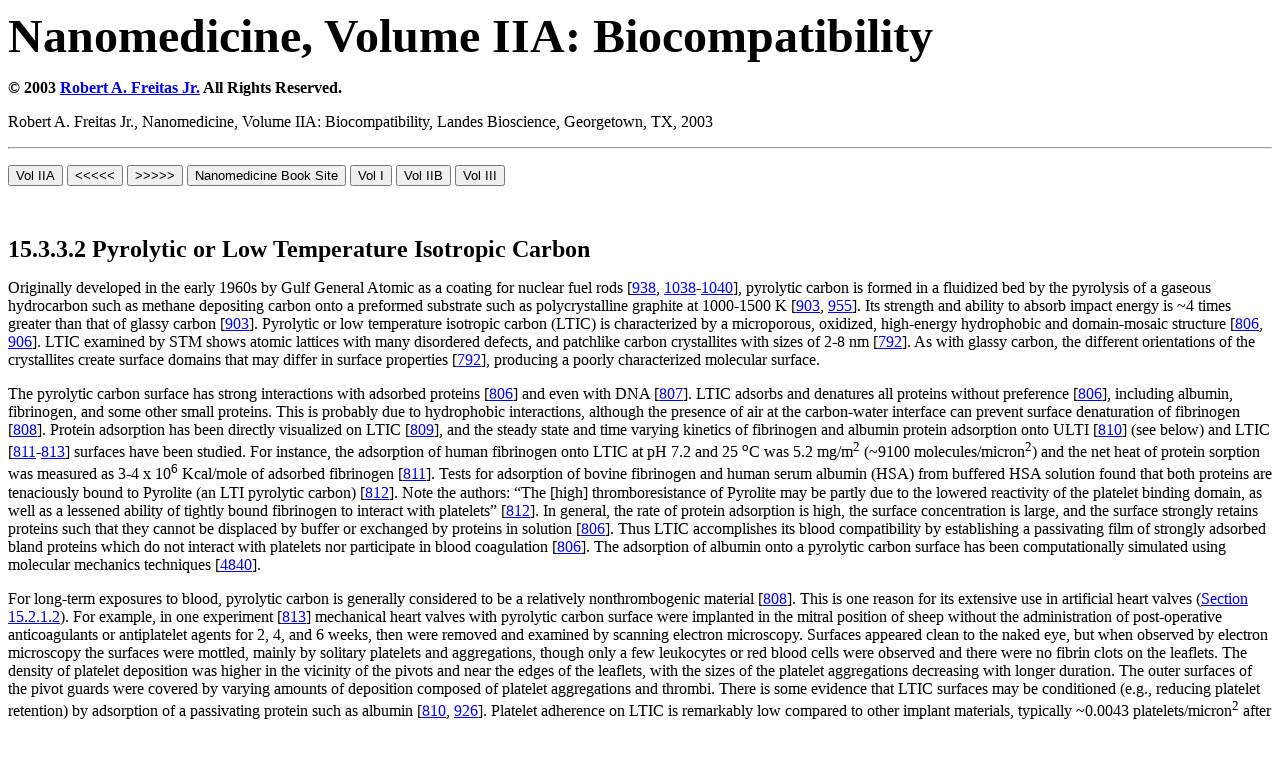

--- FILE ---
content_type: text/html
request_url: http://www.nanomedicine.com/NMIIA/15.3.3.2.htm
body_size: 16542
content:
<!DOCTYPE HTML PUBLIC "-//W3C//DTD HTML 4.01 Transitional//EN">
<html>
<head>
<title>15.3.3.2</title>
<meta http-equiv="Content-Type" content="text/html; charset=iso-8859-1">
<script language="JavaScript" type="text/JavaScript">
<!--

function MM_goToURL() { //v3.0
  var i, args=MM_goToURL.arguments; document.MM_returnValue = false;
  for (i=0; i<(args.length-1); i+=2) eval(args[i]+".location='"+args[i+1]+"'");
}
//-->
</script>
</head>

<body>
<div align="justify">
  <p align="left"><strong><font size="7" face="Times New Roman, Times, serif">Nanomedicine, 
    Volume IIA: Biocompatibility</font></strong></p>
</div>
<p align="justify"><font size="3" face="Times New Roman, Times, serif"><strong>&copy; 
  2003 <a href="http://www.rfreitas.com">Robert A. Freitas Jr.</a> All Rights 
  Reserved.</strong></font></p>
<p>Robert A. Freitas Jr., Nanomedicine, Volume IIA: Biocompatibility, Landes Bioscience, 
  Georgetown, TX, 2003</p>
<hr>
<p> 
  <input name="Vol IIA" type="submit" id="Vol IIA2" onClick="MM_goToURL('parent','../NMIIA.htm');return document.MM_returnValue" value="Vol IIA">
  <input name="Backward" type="submit" id="Backward2" onClick="MM_goToURL('parent','15.3.3.1.htm');return document.MM_returnValue" value="&lt;&lt;&lt;&lt;&lt;">
  <input name="Forward" type="submit" id="Forward2" onClick="MM_goToURL('parent','15.3.3.3.htm');return document.MM_returnValue" value="&gt;&gt;&gt;&gt;&gt;">
  <input name="Nanomedicine Book Site" type="submit" id="Nanomedicine Book Site" onclick="MM_goToURL('parent','../index.htm');MM_goToURL('parent','../index.htm');return document.MM_returnValue" value="Nanomedicine Book Site">
  <input name="Vol I" type="submit" id="Vol I3" onClick="MM_goToURL('parent','../NMI.htm');return document.MM_returnValue" value="Vol I">
  <input name="Vol IIB" type="submit" id="Vol IIB2" onclick="MM_goToURL('parent','../NMIIB.htm');return document.MM_returnValue" value="Vol IIB">
  <input name="Vol III" type="submit" id="Vol III2" onclick="MM_goToURL('parent','../NMIII.htm');return document.MM_returnValue" value="Vol III">
</p>
<p>&nbsp; </p>
<p><span style="font-size: 11.0pt"><font size="5"><strong>15.3.3.2 Pyrolytic or 
  Low Temperature Isotropic Carbon</strong></font></span></p>
<p><a name="p1"></a>Originally developed in the early 1960s by Gulf General Atomic 
  as a coating for nuclear fuel rods [<a href="Refs900-999.htm#938">938</a>, <a href="Refs1000-1099.htm#1038">1038</a>-<a href="Refs1000-1099.htm#1040">1040</a>], 
  pyrolytic carbon is formed in a fluidized bed by the pyrolysis of a gaseous 
  hydrocarbon such as methane depositing carbon onto a preformed substrate such 
  as polycrystalline graphite at 1000-1500 K [<a href="Refs900-999.htm#903">903</a>, 
  <a href="Refs900-999.htm#955">955</a>]. Its strength and ability to absorb impact 
  energy is ~4 times greater than that of glassy carbon [<a href="Refs900-999.htm#903">903</a>]. 
  Pyrolytic or low temperature isotropic carbon (LTIC) is characterized by a microporous, 
  oxidized, high-energy hydrophobic and domain-mosaic structure [<a href="Refs800-899.htm#806">806</a>, 
  <a href="Refs900-999.htm#906">906</a>]. LTIC examined by STM shows atomic lattices 
  with many disordered defects, and patchlike carbon crystallites with sizes of 
  2-8 nm [<a href="Refs700-799.htm#792">792</a>]. As with glassy carbon, the different 
  orientations of the crystallites create surface domains that may differ in surface 
  properties [<a href="Refs700-799.htm#792">792</a>], producing a poorly characterized 
  molecular surface.</p>
<p><a name="p2"></a>The pyrolytic carbon surface has strong interactions with 
  adsorbed proteins [<a href="Refs800-899.htm#806">806</a>] and even with DNA 
  [<a href="Refs800-899.htm#807">807</a>]. LTIC adsorbs and denatures all proteins 
  without preference [<a href="Refs800-899.htm#806">806</a>], including albumin, 
  fibrinogen, and some other small proteins. This is probably due to hydrophobic 
  interactions, although the presence of air at the carbon-water interface can 
  prevent surface denaturation of fibrinogen [<a href="Refs800-899.htm#808">808</a>]. 
  Protein adsorption has been directly visualized on LTIC [<a href="Refs800-899.htm#809">809</a>], 
  and the steady state and time varying kinetics of fibrinogen and albumin protein 
  adsorption onto ULTI [<a href="Refs800-899.htm#810">810</a>] (see below) and 
  LTIC [<a href="Refs800-899.htm#811">811</a>-<a href="Refs800-899.htm#813">813</a>] 
  surfaces have been studied. For instance, the adsorption of human fibrinogen 
  onto LTIC at pH 7.2 and 25 <sup>o</sup>C was 5.2 mg/m<sup>2</sup> (~9100 molecules/micron<sup>2</sup>) 
  and the net heat of protein sorption was measured as 3-4 x 10<sup>6</sup> Kcal/mole 
  of adsorbed fibrinogen [<a href="Refs800-899.htm#811">811</a>]. Tests for adsorption 
  of bovine fibrinogen and human serum albumin (HSA) from buffered HSA solution 
  found that both proteins are tenaciously bound to Pyrolite (an LTI pyrolytic 
  carbon) [<a href="Refs800-899.htm#812">812</a>]. Note the authors: &#8220;The 
  [high] thromboresistance of Pyrolite may be partly due to the lowered reactivity 
  of the platelet binding domain, as well as a lessened ability of tightly bound 
  fibrinogen to interact with platelets&#8221; [<a href="Refs800-899.htm#812">812</a>]. 
  In general, the rate of protein adsorption is high, the surface concentration 
  is large, and the surface strongly retains proteins such that they cannot be 
  displaced by buffer or exchanged by proteins in solution [<a href="Refs800-899.htm#806">806</a>]. 
  Thus LTIC accomplishes its blood compatibility by establishing a passivating 
  film of strongly adsorbed bland proteins which do not interact with platelets 
  nor participate in blood coagulation [<a href="Refs800-899.htm#806">806</a>]. 
  The adsorption of albumin onto a pyrolytic carbon surface has been computationally 
  simulated using molecular mechanics techniques [<a href="Refs4800-4899.htm#4840">4840</a>].</p>
<p><a name="p3"></a>For long-term exposures to blood, pyrolytic carbon is generally 
  considered to be a relatively nonthrombogenic material [<a href="Refs800-899.htm#808">808</a>]. 
  This is one reason for its extensive use in artificial heart valves (<a href="15.2.1.2.htm">Section 
  15.2.1.2</a>). For example, in one experiment [<a href="Refs800-899.htm#813">813</a>] 
  mechanical heart valves with pyrolytic carbon surface were implanted in the 
  mitral position of sheep without the administration of post-operative anticoagulants 
  or antiplatelet agents for 2, 4, and 6 weeks, then were removed and examined 
  by scanning electron microscopy. Surfaces appeared clean to the naked eye, but 
  when observed by electron microscopy the surfaces were mottled, mainly by solitary 
  platelets and aggregations, though only a few leukocytes or red blood cells 
  were observed and there were no fibrin clots on the leaflets. The density of 
  platelet deposition was higher in the vicinity of the pivots and near the edges 
  of the leaflets, with the sizes of the platelet aggregations decreasing with 
  longer duration. The outer surfaces of the pivot guards were covered by varying 
  amounts of deposition composed of platelet aggregations and thrombi. There is 
  some evidence that LTIC surfaces may be conditioned (e.g., reducing platelet 
  retention) by adsorption of a passivating protein such as albumin [<a href="Refs800-899.htm#810">810</a>, 
  <a href="Refs900-999.htm#926">926</a>]. Platelet adherence on LTIC is remarkably 
  low compared to other implant materials, typically ~0.0043 platelets/micron<sup>2</sup> 
  after a 5-minute exposure to fresh human blood flowing at a wall shear rate 
  (<a href="../NMI/9.4.1.1.htm">Section 9.4.1.1</a>) of 50 sec<sup>-1</sup> [<a href="Refs1600-1699.htm#1680">1680</a>].</p>
<p><a name="p4"></a>For brief exposures to blood, however, this material is far 
  from ideal. A comparison of the thrombogenicity of heart valve materials found 
  that pyrolytic carbon disks implanted in the intrathoracic venae cavae of anesthetized 
  sheep for only 2 hours elicited significantly more thrombus formation than did 
  titanium or cobalt-chromium disks, and more leukocyte adhesion than on pure 
  titanium disks [<a href="Refs800-899.htm#814">814</a>]. Recent investigations 
  [<a href="Refs900-999.htm#908">908</a>] of very pure heart-valve pyrolytic carbon 
  suggests this material may have improved properties relative to traditional 
  LTIC, which usually contains substantial amounts of silicon additive (up to 
  15% Si by weight) that was believed necessary to consistently achieve the hardness 
  required for adequate wear resistance. (The silicon is present in the microstructure 
  as discrete, lacey networks of silicon carbide particles [<a href="Refs900-999.htm#955">955</a>].)</p>
<p><a name="p5"></a>LTIC is generally biocompatible with cells. For example, porcine 
  aortic endothelial cells were cultured on pure Dacron and on vapor-deposited 
  pyrolytic carbon-coated Dacron vascular prostheses [<a href="Refs800-899.htm#815">815</a>]. 
  Cell adherence was unaffected, but cellular growth occurred only on carbon-coated 
  Dacron. SEM images showed rounded adherent cells on Dacron but extensively spread 
  cells on carbon-coated prostheses [<a href="Refs800-899.htm#815">815</a>]. Similarly, 
  an isotropic carbon coating on dental replicas implanted in dog mandibular arches 
  showed good permucous acceptability (hard to obtain in other materials) and 
  good anchorage to the surrounding bone [<a href="Refs800-899.htm#816">816</a>]. 
  LTIC dental implants in baboons found a good clinical response [<a href="Refs900-999.htm#907">907</a>]. 
  Most specimens showed a complete absence of bone resorption of the alveolar 
  crest and an absence of epithelial cell migration or fibrous tissue formation 
  at the implant-tissue interface. Pyrolytic carbon is also a biologically compatible 
  material for arthroplasty of diseased finger joints [<a href="Refs800-899.htm#817">817</a>]. 
  In this study [<a href="Refs800-899.htm#817">817</a>], no adverse remodeling 
  or resorption of bone was seen. 94% of the implants had evidence of osseointegration 
  with sclerosis around the end and shaft of the prosthetic stems. A few instances 
  of chronic inflammatory tissue were seen, but there was no evidence of intracellular 
  particles or particulate synovitis. </p>
<p><a name="p6"></a>Once again, however, the material is far from ideal. When 
  LTI pyrolytic carbon transcortical (bone) implants were placed in the femora 
  of mongrel dogs for 6 months, the bone formed a direct appositional interface 
  with the LTI carbon. But the strength of appositional attachment was at least 
  one order of magnitude weaker than bone growth attachment to porous titanium 
  and carbon-coated porous titanium systems which were also tested [<a href="Refs800-899.htm#818">818</a>]. 
  (The presence of carbon coating enhanced bone ingrowth [<a href="Refs800-899.htm#818">818</a>].) 
  As with glassy carbon, in at least one experiment [<a href="Refs800-899.htm#801">801</a>] 
  pyrolytic carbon or Pyrolite implanted in rabbit mandibular tissues for 0.5-3 
  months elicited fibrous connective tissue capsule formation, multinucleated 
  phagocytic cells, a mild inflammatory infiltrate, and reactive bone. Thin capsules 
  were also observed surrounding the ends of pyrolytic carbon catheters implanted 
  intraperitoneally in dogs for 12 weeks [<a href="Refs800-899.htm#895">895</a>].</p>
<p><a name="p7"></a>What about pyrolytic carbon particles? Helbing et al [<a href="Refs900-999.htm#902">902</a>] 
  tested 97.3% pure LTIC dust (2.7% graphite) of particle size &lt;~ 1 micron 
  by injecting the particles intravenously, intraperitoneally, and intra- and 
  peri-articularly into 60-day-old Chbb-strain rats. There was a slight inflammatory 
  reaction with an increase in neutrophils in the peritoneal fluid after 24 hours. 
  Some carbon particles were phagocytosed by macrophages. After 12-24 weeks, some 
  foreign body granulomas had formed around large aggregates of carbon particles, 
  but the peritoneal surface was macroscopically shiny and smooth. No foreign-body 
  giant cells were found in the knee joints and there was no evidence of acute 
  inflammatory change. Joint cartilage remained completely unaltered after 6, 
  12, and 24 weeks. There was no evidence of foreign-body reaction in any of the 
  parenchymal organs. The general conclusion was that tissue tolerance of LTI 
  dust is excellent [<a href="Refs900-999.htm#902">902</a>].</p>
<p><a name="p8"></a>Ultra-low-temperature isotropic (ULTI) carbon is a closely 
  related material [<a href="Refs900-999.htm#923">923</a>]. By the late 1970s, 
  it became possible to deposit isotropic carbon coatings at nearly room temperature 
  using a hybrid low-pressure vacuum process that does not require the object 
  to be coated to be suspended in a fluidized bed. The steady state and time varying 
  kinetics of protein adsorption of ULTI have been investigated. Flow exposures 
  over ULTI-coated microporous membrane produced a uniform protein coating averaging 
  1.3 microns in thickness. Adsorption of human fibrinogen onto the ULTI was 53.5 
  mg/m<sup>2</sup> (~94,900 molecules/micron<sup>2</sup>) and 14.4 mg/m<sup>2</sup> 
  (~127,000 molecules/micron<sup>2</sup>) of albumin, after a 1-hour exposure 
  [<a href="Refs800-899.htm#810">810</a>]. Albumin adsorption reaches equilibrium 
  within 15 minutes, while fibrinogen levels are still increasing after 60 minutes, 
  at which time the noncompetitive albumin/fibrinogen adsorption ratio reaches 
  0.27 [<a href="Refs800-899.htm#810">810</a>], comparable to the 0.24 ratio achieved 
  for LTIC [<a href="Refs900-999.htm#925">925</a>]. In related experiments [<a href="Refs900-999.htm#924">924</a>], 
  the response of ULTI carbon surfaced materials to ex vivo blood flow were evaluated 
  over perfusion periods of 0.5-8 hours. At flow rates with low Reynolds numbers 
  (<a href="../NMI/9.4.2.1.htm">Section 9.4.2.1</a>), the carbon attracted fewer 
  and less distorted cellular elements than uncoated microporous membranes and 
  microchannels [<a href="Refs900-999.htm#924">924</a>].</p>
<p><a name="p9"></a>Failure strength of ULTI carbon is ~7.5 x 10<sup>7</sup> N/m<sup>2</sup> 
  (impact fracture energy 1.1 x 10<sup>7</sup> J/m<sup>3</sup>), compared to 5.5 
  x 10<sup>7</sup> N/m<sup>2</sup> (6.6 x 10<sup>6</sup> J/m<sup>3</sup>) for 
  LTI carbon with Si, 4.5 x 10<sup>7</sup> N/m<sup>2</sup> (3.4 x 10<sup>6</sup> 
  J/m<sup>3</sup>) for pure LTIC, and 1.4 x 10<sup>7</sup> N/m<sup>2</sup> (7 
  x 10<sup>5</sup> J/m<sup>3</sup>) for glassy carbon [<a href="Refs900-999.htm#955">955</a>]. 
  All these carbons have similar stiffness, with modulus of elasticity of 2.1-2.6 
  x 10<sup>10</sup> N/m<sup>2</sup> [<a href="Refs900-999.htm#955">955</a>], in 
  a range comparable to bone.</p>
<p>&nbsp;</p>
<div class=Section1> 
  <p> 
    <input name="Vol IIA2" type="submit" id="Vol IIA" onClick="MM_goToURL('parent','../NMIIA.htm');return document.MM_returnValue" value="Vol IIA">
    <input name="Backward2" type="submit" id="Backward" onClick="MM_goToURL('parent','15.3.3.1.htm');return document.MM_returnValue" value="&lt;&lt;&lt;&lt;&lt;">
    <input name="Forward2" type="submit" id="Forward" onClick="MM_goToURL('parent','15.3.3.3.htm');return document.MM_returnValue" value="&gt;&gt;&gt;&gt;&gt;">
    <input name="Nanomedicine Book Site2" type="submit" id="Nanomedicine Book Site2" onclick="MM_goToURL('parent','../index.htm');MM_goToURL('parent','../index.htm');return document.MM_returnValue" value="Nanomedicine Book Site">
    <input name="Vol I2" type="submit" id="Vol I" onClick="MM_goToURL('parent','../NMI.htm');return document.MM_returnValue" value="Vol I">
    <input name="Vol IIB2" type="submit" id="Vol IIB" onclick="MM_goToURL('parent','../NMIIB.htm');return document.MM_returnValue" value="Vol IIB">
    <input name="Vol III2" type="submit" id="Vol III" onclick="MM_goToURL('parent','../NMIII.htm');return document.MM_returnValue" value="Vol III">
  </p>
</div>

<hr>
<p>Last updated on 30 April 2004</p>
<p>&nbsp;</p>
</body>
</html>
